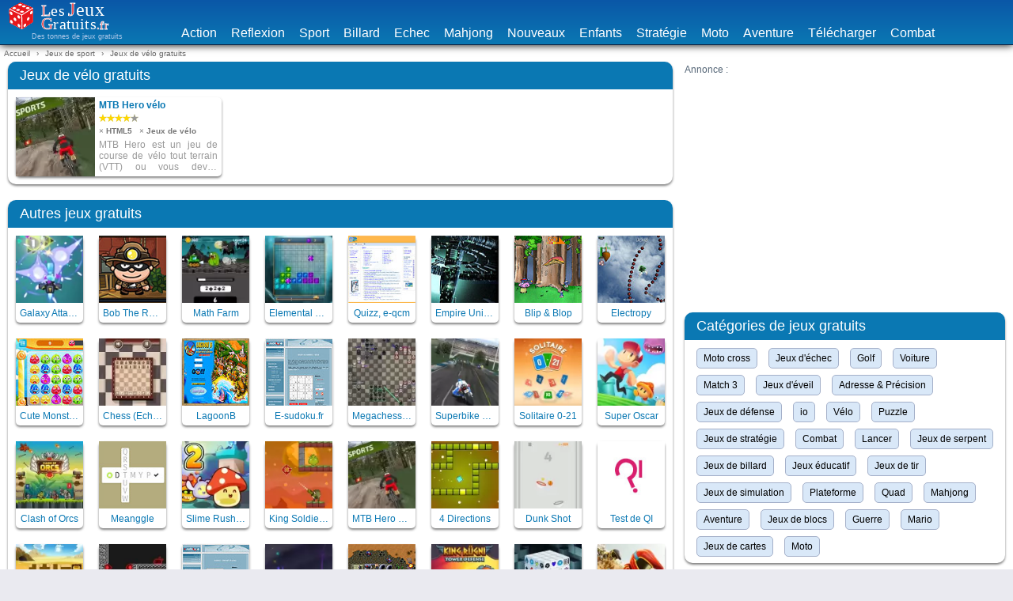

--- FILE ---
content_type: text/html; charset=UTF-8
request_url: https://www.lesjeuxgratuits.fr/jeux-de-velo
body_size: 5471
content:
<!DOCTYPE html>
<html lang="fr">
<head>
	<meta charset="utf-8">
	
	<title>Vélo - Jeux de vélos gratuit</title>
	<meta name="viewport" content="width=device-width, initial-scale=1, maximum-scale=1.0, user-scalable=no">
			<meta name="description" content="Découvrez les jeux de vélo gratuits sur LesJeuxGratuits.fr et vivez des courses de Vtt et autres jeux sur mobile, tablette ou PC.">
		
	
	<meta property="og:description" content="Découvrez les jeux de vélo gratuits sur LesJeuxGratuits.fr et vivez des courses de Vtt et autres jeux sur mobile, tablette ou PC.">
	<meta property="og:title" content="Vélo - Jeux de vélos gratuit">
	<meta properiété=”og:type” contenu="siteweb">
	<meta property="og:image" content="https://www.lesjeuxgratuits.fr/images/icon/icon-310.png">
	<meta property="og:site_name" content="Jeux de vélo gratuits - sur LesJeuxGratuits.fr">
	<meta property="og:url" content="https://www.lesjeuxgratuits.fr/jeux-de-velo">
	<meta property="og:locale" content="fr">
	
	<link rel="canonical" href="https://www.lesjeuxgratuits.fr/jeux-de-velo">	

	<link rel="preload" href="/css/style.min.css" as="style" media="all">
	<link rel="preload" href="/css/jeux.min.css" as="style" media="all">
	<link rel="preload" href="/css/enhanced.min.css" as="style" media="print, screen and (min-width: 1025px)">
	<link rel="stylesheet" type="text/css" href="/css/style.min.css" media="all">
	<link rel="stylesheet" type="text/css" href="/css/jeux.min.css" media="all">
	<link rel="stylesheet" type="text/css" href="/css/enhanced.min.css" media="print, screen and (min-width: 1025px)">
	
	<link rel="apple-touch-icon" sizes="76x76" href="/images/icon/icon-76.png">
	<link rel="apple-touch-icon" sizes="120x120" href="/images/icon/icon-120.png">
	<link rel="apple-touch-icon" sizes="152x152" href="/images/icon/icon-152.png">
	<link rel="apple-touch-icon" sizes="167x167" href="/images/icon/icon-167.png">
	<link rel="apple-touch-icon" sizes="180x180" href="/images/icon/icon-180.png">
    <link rel="icon" type="image/png" sizes="32x32" href="/images/icon/favicon-32x32.png">
    <link rel="icon" type="image/png" sizes="16x16" href="/images/icon/favicon-16x16.png">
    <link rel="mask-icon" href="/images/icon/safari-pinned-tab.svg" color="#e8171c">
    <link rel="shortcut icon" href="/images/icon/favicon.ico">
    <meta name="msapplication-TileColor" content="#2d89ef">
    <meta name="msapplication-config" content="/images/icon/browserconfig.xml">
	<meta name="theme-color" content="#ffffff">
	
    <link rel="manifest" href="/manifest/site.webmanifest">
	
		
		<style>
	.noflash{
		filter: grayscale(100%) !important;
		-webkit-filter: grayscale(100%) !important;
		-moz-filter: grayscale(100%) !important;
		-ms-filter: grayscale(100%) !important;
		-o-filter: grayscale(100%) !important;
		opacity: 0.5 !important;
	}
	</style>
	 
	 
	<!-- Google tag (gtag.js) -->
	<script async src="https://www.googletagmanager.com/gtag/js?id=G-G06ET31N5K"></script>
	<script>
	window.dataLayer = window.dataLayer || [];
	function gtag(){dataLayer.push(arguments);}
	gtag('js', new Date());

	gtag('config', 'G-G06ET31N5K');
	</script>
</head>


<body>
<div class="page">
    <header id="menu" class="header">
        <div id="logo">
            <a href="https://www.lesjeuxgratuits.fr">
                <picture>
                    <source srcset="/images/logo.svg" type="image/svg+xml">
                    <img src="/images/logo.png" srcset="logo-2x.png 2x" width="130" height="35" alt="logo LesJeuxGtatuits.fr : les jeux gratuits">
                </picture>
            </a>
	        <p id="baseline">Des tonnes de jeux gratuits</p>
		</div>
		<ul id="nav-anchors" class="nav-anchors">
			<li><a href="#menu" id="menu-anchor" class="afficher" title="Menu"><span></span><span></span><span></span></a><a href="#" id="menu-anchor2" class="masquer" title="Menu"><span></span><span></span><span></span></a></li>
		</ul>
			<nav id="nav" class="menu">
				<div role="navigation">
				<a href="https://www.lesjeuxgratuits.fr/jeux-action" title="Jeux d'action">Action</a>
				<a href="https://www.lesjeuxgratuits.fr/jeux-de-reflexion" title="Jeux de réflexion">Reflexion</a>
				<a href="https://www.lesjeuxgratuits.fr/jeux-de-sport" title="Jeux de sport">Sport</a>
				<a href="https://www.lesjeuxgratuits.fr/jeux-billard" title="Jeux de billard">Billard</a>
				<a href="https://www.lesjeuxgratuits.fr/jeux-echec" title="Jeux d'échec">Echec</a>
				<a href="https://www.lesjeuxgratuits.fr/jeux-de-mahjong" title="Jeux de mahjoung">Mahjong</a>
				<a href="https://www.lesjeuxgratuits.fr/jeux-nouveaux" title="Nouveaux jeux">Nouveaux</a>
				<a href="https://www.lesjeuxgratuits.fr/jeux-pour-enfants" title="Jeux gratuits pour enfants">Enfants</a>
				<a href="https://www.lesjeuxgratuits.fr/jeux-de-strategie" title="Jeux de stratégie">Stratégie</a>
				<a href="https://www.lesjeuxgratuits.fr/jeux-de-moto" title="Jeux de moto">Moto</a>
				<a href="https://www.lesjeuxgratuits.fr/jeux-aventure" title="Jeux d'aventure'">Aventure</a>
				<a href="https://www.lesjeuxgratuits.fr/jeux-a-telecharger" title="Jeux gratuits à télécharger">Télécharger</a>
				<a href="https://www.lesjeuxgratuits.fr/jeux-de-combat" title="Jeux de combat'">Combat</a>
				</div>
			</nav>
    </header>
 
 
    <div class="breadcrumb">
        <ol><li><a href="https://www.lesjeuxgratuits.fr"><span>Accueil</span></a></li><li><a href="jeux-de-sport"><span>Jeux de sport</span></a></li><li><span>Jeux de vélo gratuits</span></li></ol>	</div>
	    
<main class="main">
    <div class="maintxt">
		<h1>Jeux de vélo gratuits sur LesJeuxGratuits.fr</h1>
		<p>Découvrez les jeux de vélo gratuits sur LesJeuxGratuits.fr et vivez des courses de Vtt et autres jeux sur mobile, tablette ou PC.</p>
    </div>
    
    <div class="mainleft">
        <section id="jeux" class="box">
            <h2 class="titre-box">Jeux de vélo gratuits</h2>
            <ul id="listejeux" class="extrait"><li>
                    <a href="https://www.lesjeuxgratuits.fr/jeu-mtb-hero-velo" title="MTB Hero vélo"> 
                        <div>
                            <picture  class="vignette">
                                <source type="image/webp" srcset="/images-jeux/1/161/mtb-hero-velo.webp 1x, /images-jeux/1/161/mtb-hero-velo-x2.webp 2x, /images-jeux/1/161/mtb-hero-velo-x4.webp 4x">
                                <img type=“image/jpeg” src="/images-jeux/1/161/mtb-hero-velo.jpg" alt="Jeu : MTB Hero vélo" width="100" height="100" loading="lazy" srcset="/images-jeux/1/161/mtb-hero-velo-x2.jpg 2x, /images-jeux/1/161/mtb-hero-velo-x4.jpg 4x">
                            </picture>
                            <div class="ext_jeu"><p class="titre">MTB Hero vélo</p><div class="les_etoiles">
                        <div class="val_etoiles" style="width:79%;"></div>
                        <div class="etoiles" >
                            <img src="images/etoile.png" class="etoile"/>
                            <img src="images/etoile.png" class="etoile"/>
                            <img src="images/etoile.png" class="etoile"/>
                            <img src="images/etoile.png" class="etoile"/>
                            <img src="images/etoile.png" class="etoile"/>    
                        </div>
                    </div><p class="cat">× <strong>HTML5</strong> &nbsp; × <strong>Jeux de vélo</strong></p><p class="desc">MTB Hero est un jeu de course de vélo tout terrain (VTT) ou vous devez passer entre des obstacles sur un chemin vallonné et sinueux, un peu comme un slalom. Gagnez de l'argent et faites évoluer votre coureur....</p></div>
                        </div>
                    </a>
                </li></ul>        </section>
                    <section id="a_jeux" class="box">
                <h2 class="titre-box">Autres jeux gratuits</h2>
                <ul>
                    <li class="limit">
                    <a href="https://www.lesjeuxgratuits.fr/jeu-galaxy-attack-virus-shooter" title="Galaxy Attack Virus Shooter - 4.2/5"> 
                        <figure>
                            <picture>
                                <source type="image/webp" srcset="/images-jeux/1/189/galaxy-attack-virus-shooter.webp 1x, /images-jeux/1/189/galaxy-attack-virus-shooter-x2.webp 2x, /images-jeux/1/189/galaxy-attack-virus-shooter-x4.webp 4x">
                                <img type=“image/jpeg” src="/images-jeux/1/189/galaxy-attack-virus-shooter.jpg" alt="Jeu : Galaxy Attack Virus Shooter" width="100" height="100" loading="lazy" srcset="/images-jeux/1/189/galaxy-attack-virus-shooter-x2.jpg 2x, /images-jeux/1/189/galaxy-attack-virus-shooter-x4.jpg 4x">
                            </picture>
                            <figcaption><span>Galaxy Attack Virus Shooter</span></figcaption>
                        </figure>
                    </a>
                </li><li class="limit">
                    <a href="https://www.lesjeuxgratuits.fr/jeu-bob-the-robber-5-temple-adventure" title="Bob The Robber 5 Temple Adventure - 4.74/5"> 
                        <figure>
                            <img src="/images-jeux/0/p147.jpg" alt="Jeu : Bob The Robber 5 Temple Adventure" width="100" height="100" loading="lazy" srcset="">
                            <figcaption><span>Bob The Robber 5 Temple Adventure</span></figcaption>
                        </figure>
                    </a>
                </li><li class="limit">
                    <a href="https://www.lesjeuxgratuits.fr/jeu-math-farm" title="Math Farm - 3/5"> 
                        <figure>
                            <picture>
                                <source type="image/webp" srcset="/images-jeux/1/163/math-farm.webp 1x, /images-jeux/1/163/math-farm-x2.webp 2x, /images-jeux/1/163/math-farm-x4.webp 4x">
                                <img type=“image/jpeg” src="/images-jeux/1/163/math-farm.jpg" alt="Jeu : Math Farm" width="100" height="100" loading="lazy" srcset="/images-jeux/1/163/math-farm-x2.jpg 2x, /images-jeux/1/163/math-farm-x4.jpg 4x">
                            </picture>
                            <figcaption><span>Math Farm</span></figcaption>
                        </figure>
                    </a>
                </li><li class="limit">
                    <a href="https://www.lesjeuxgratuits.fr/jeu-elemental-magic-puzzle" title="Elemental Magic Puzzle - 4.7/5"> 
                        <figure>
                            <picture>
                                <source type="image/webp" srcset="/images-jeux/1/150/elemental-magic-puzzle.webp 1x, /images-jeux/1/150/elemental-magic-puzzle-x2.webp 2x, /images-jeux/1/150/elemental-magic-puzzle-x4.webp 4x">
                                <img type=“image/jpeg” src="/images-jeux/1/150/elemental-magic-puzzle.jpg" alt="Jeu : Elemental Magic Puzzle" width="100" height="100" loading="lazy" srcset="/images-jeux/1/150/elemental-magic-puzzle-x2.jpg 2x, /images-jeux/1/150/elemental-magic-puzzle-x4.jpg 4x">
                            </picture>
                            <figcaption><span>Elemental Magic Puzzle</span></figcaption>
                        </figure>
                    </a>
                </li><li class="limit">
                    <a href="https://www.lesjeuxgratuits.fr/jeu-quizz-e-qcm" title="Quizz, e-qcm - 4.68/5"> 
                        <figure>
                            <img src="/images-jeux/0/p16.jpg" alt="Jeu : Quizz, e-qcm" width="100" height="100" loading="lazy" srcset="">
                            <figcaption><span>Quizz, e-qcm</span></figcaption>
                        </figure>
                    </a>
                </li><li class="limit">
                    <a href="https://www.lesjeuxgratuits.fr/jeu-empire-universe-2" title="Empire Universe 2 - 4.63/5"> 
                        <figure>
                            <img src="/images-jeux/0/p69.jpg" alt="Jeu : Empire Universe 2" width="100" height="100" loading="lazy" srcset="">
                            <figcaption><span>Empire Universe 2</span></figcaption>
                        </figure>
                    </a>
                </li><li class="limit">
                    <a href="https://www.lesjeuxgratuits.fr/jeu-blip-et-blop" title="Blip &amp; Blop - 4.76/5"> 
                        <figure>
                            <img src="/images-jeux/0/p31.jpg" alt="Jeu : Blip &amp; Blop" width="100" height="100" loading="lazy" srcset="">
                            <figcaption><span>Blip &amp; Blop</span></figcaption>
                        </figure>
                    </a>
                </li><li class="limit">
                    <a href="https://www.lesjeuxgratuits.fr/jeu-electropy" title="Electropy - 4.79/5"> 
                        <figure>
                            <img src="/images-jeux/0/p34.jpg" alt="Jeu : Electropy" width="100" height="100" loading="lazy" srcset="">
                            <figcaption><span>Electropy</span></figcaption>
                        </figure>
                    </a>
                </li><li class="limit">
                    <a href="https://www.lesjeuxgratuits.fr/jeu-cute-monster-bond" title="Cute Monster Bond - 4.72/5"> 
                        <figure>
                            <img src="/images-jeux/0/p145.jpg" alt="Jeu : Cute Monster Bond" width="100" height="100" loading="lazy" srcset="">
                            <figcaption><span>Cute Monster Bond</span></figcaption>
                        </figure>
                    </a>
                </li><li class="limit">
                    <a href="https://www.lesjeuxgratuits.fr/jeu-chess-echecs" title="Chess (Echecs) - 1.08/5"> 
                        <figure>
                            <picture>
                                <source type="image/webp" srcset="/images-jeux/1/146/chess-echecs.webp 1x, /images-jeux/1/146/chess-echecs-x2.webp 2x, /images-jeux/1/146/chess-echecs-x4.webp 4x">
                                <img type=“image/jpeg” src="/images-jeux/1/146/chess-echecs.jpg" alt="Jeu : Chess (Echecs)" width="100" height="100" loading="lazy" srcset="/images-jeux/1/146/chess-echecs-x2.jpg 2x, /images-jeux/1/146/chess-echecs-x4.jpg 4x">
                            </picture>
                            <figcaption><span>Chess (Echecs)</span></figcaption>
                        </figure>
                    </a>
                </li><li class="limit">
                    <a href="https://www.lesjeuxgratuits.fr/jeu-lagoonb" title="LagoonB - 4.53/5"> 
                        <figure>
                            <img src="/images-jeux/0/p17.jpg" alt="Jeu : LagoonB" width="100" height="100" loading="lazy" srcset="">
                            <figcaption><span>LagoonB</span></figcaption>
                        </figure>
                    </a>
                </li><li class="limit">
                    <a href="https://www.lesjeuxgratuits.fr/jeu-e-sudoku.fr" title="E-sudoku.fr - 4.88/5"> 
                        <figure>
                            <img src="/images-jeux/0/p1.jpg" alt="Jeu : E-sudoku.fr" width="100" height="100" loading="lazy" srcset="">
                            <figcaption><span>E-sudoku.fr</span></figcaption>
                        </figure>
                    </a>
                </li><li class="limit">
                    <a href="https://www.lesjeuxgratuits.fr/jeu-megachess-io" title="Megachess.io - 4/5"> 
                        <figure>
                            <picture>
                                <source type="image/webp" srcset="/images-jeux/1/155/megachess-io.webp 1x, /images-jeux/1/155/megachess-io-x2.webp 2x, /images-jeux/1/155/megachess-io-x4.webp 4x">
                                <img type=“image/jpeg” src="/images-jeux/1/155/megachess-io.jpg" alt="Jeu : Megachess.io" width="100" height="100" loading="lazy" srcset="/images-jeux/1/155/megachess-io-x2.jpg 2x, /images-jeux/1/155/megachess-io-x4.jpg 4x">
                            </picture>
                            <figcaption><span>Megachess.io</span></figcaption>
                        </figure>
                    </a>
                </li><li class="limit">
                    <a href="https://www.lesjeuxgratuits.fr/jeu-superbike-hero" title="Superbike Hero - 3.82/5"> 
                        <figure>
                            <picture>
                                <source type="image/webp" srcset="/images-jeux/1/162/superbike-hero.webp 1x, /images-jeux/1/162/superbike-hero-x2.webp 2x, /images-jeux/1/162/superbike-hero-x4.webp 4x">
                                <img type=“image/jpeg” src="/images-jeux/1/162/superbike-hero.jpg" alt="Jeu : Superbike Hero" width="100" height="100" loading="lazy" srcset="/images-jeux/1/162/superbike-hero-x2.jpg 2x, /images-jeux/1/162/superbike-hero-x4.jpg 4x">
                            </picture>
                            <figcaption><span>Superbike Hero</span></figcaption>
                        </figure>
                    </a>
                </li><li class="limit">
                    <a href="https://www.lesjeuxgratuits.fr/jeu-solitaire-0-21" title="Solitaire 0-21 - 3.2/5"> 
                        <figure>
                            <picture>
                                <source type="image/webp" srcset="/images-jeux/1/151/solitaire-0-21.webp 1x, /images-jeux/1/151/solitaire-0-21-x2.webp 2x, /images-jeux/1/151/solitaire-0-21-x4.webp 4x">
                                <img type=“image/jpeg” src="/images-jeux/1/151/solitaire-0-21.jpg" alt="Jeu : Solitaire 0-21" width="100" height="100" loading="lazy" srcset="/images-jeux/1/151/solitaire-0-21-x2.jpg 2x, /images-jeux/1/151/solitaire-0-21-x4.jpg 4x">
                            </picture>
                            <figcaption><span>Solitaire 0-21</span></figcaption>
                        </figure>
                    </a>
                </li><li class="limit">
                    <a href="https://www.lesjeuxgratuits.fr/jeu-super-oscar" title="Super Oscar - 3/5"> 
                        <figure>
                            <picture>
                                <source type="image/webp" srcset="/images-jeux/1/175/super-oscar.webp 1x, /images-jeux/1/175/super-oscar-x2.webp 2x, /images-jeux/1/175/super-oscar-x4.webp 4x">
                                <img type=“image/jpeg” src="/images-jeux/1/175/super-oscar.jpg" alt="Jeu : Super Oscar" width="100" height="100" loading="lazy" srcset="/images-jeux/1/175/super-oscar-x2.jpg 2x, /images-jeux/1/175/super-oscar-x4.jpg 4x">
                            </picture>
                            <figcaption><span>Super Oscar</span></figcaption>
                        </figure>
                    </a>
                </li><li class="limit">
                    <a href="https://www.lesjeuxgratuits.fr/jeu-clash-of-orcs" title="Clash of Orcs - 4.09/5"> 
                        <figure>
                            <picture>
                                <source type="image/webp" srcset="/images-jeux/1/182/clash-of-orcs.webp 1x, /images-jeux/1/182/clash-of-orcs-x2.webp 2x, /images-jeux/1/182/clash-of-orcs-x4.webp 4x">
                                <img type=“image/jpeg” src="/images-jeux/1/182/clash-of-orcs.jpg" alt="Jeu : Clash of Orcs" width="100" height="100" loading="lazy" srcset="/images-jeux/1/182/clash-of-orcs-x2.jpg 2x, /images-jeux/1/182/clash-of-orcs-x4.jpg 4x">
                            </picture>
                            <figcaption><span>Clash of Orcs</span></figcaption>
                        </figure>
                    </a>
                </li><li class="limit">
                    <a href="https://www.lesjeuxgratuits.fr/jeu-meanggle" title="Meanggle - 4.78/5"> 
                        <figure>
                            <img src="/images-jeux/0/p135.jpg" alt="Jeu : Meanggle" width="100" height="100" loading="lazy" srcset="">
                            <figcaption><span>Meanggle</span></figcaption>
                        </figure>
                    </a>
                </li><li class="limit">
                    <a href="https://www.lesjeuxgratuits.fr/jeu-slime-rush-td-2" title="Slime Rush TD 2 - 3.89/5"> 
                        <figure>
                            <picture>
                                <source type="image/webp" srcset="/images-jeux/1/185/slime-rush-td-2.webp 1x, /images-jeux/1/185/slime-rush-td-2-x2.webp 2x, /images-jeux/1/185/slime-rush-td-2-x4.webp 4x">
                                <img type=“image/jpeg” src="/images-jeux/1/185/slime-rush-td-2.jpg" alt="Jeu : Slime Rush TD 2" width="100" height="100" loading="lazy" srcset="/images-jeux/1/185/slime-rush-td-2-x2.jpg 2x, /images-jeux/1/185/slime-rush-td-2-x4.jpg 4x">
                            </picture>
                            <figcaption><span>Slime Rush TD 2</span></figcaption>
                        </figure>
                    </a>
                </li><li class="limit">
                    <a href="https://www.lesjeuxgratuits.fr/jeu-king-soldiers-2" title="King Soldiers 2 - 4/5"> 
                        <figure>
                            <picture>
                                <source type="image/webp" srcset="/images-jeux/1/167/king-soldiers-2.webp 1x, /images-jeux/1/167/king-soldiers-2-x2.webp 2x, /images-jeux/1/167/king-soldiers-2-x4.webp 4x">
                                <img type=“image/jpeg” src="/images-jeux/1/167/king-soldiers-2.jpg" alt="Jeu : King Soldiers 2" width="100" height="100" loading="lazy" srcset="/images-jeux/1/167/king-soldiers-2-x2.jpg 2x, /images-jeux/1/167/king-soldiers-2-x4.jpg 4x">
                            </picture>
                            <figcaption><span>King Soldiers 2</span></figcaption>
                        </figure>
                    </a>
                </li><li class="limit">
                    <a href="https://www.lesjeuxgratuits.fr/jeu-mtb-hero-velo" title="MTB Hero vélo - 3.94/5"> 
                        <figure>
                            <picture>
                                <source type="image/webp" srcset="/images-jeux/1/161/mtb-hero-velo.webp 1x, /images-jeux/1/161/mtb-hero-velo-x2.webp 2x, /images-jeux/1/161/mtb-hero-velo-x4.webp 4x">
                                <img type=“image/jpeg” src="/images-jeux/1/161/mtb-hero-velo.jpg" alt="Jeu : MTB Hero vélo" width="100" height="100" loading="lazy" srcset="/images-jeux/1/161/mtb-hero-velo-x2.jpg 2x, /images-jeux/1/161/mtb-hero-velo-x4.jpg 4x">
                            </picture>
                            <figcaption><span>MTB Hero vélo</span></figcaption>
                        </figure>
                    </a>
                </li><li class="limit">
                    <a href="https://www.lesjeuxgratuits.fr/jeu-4-directions" title="4 Directions - 2.6/5"> 
                        <figure>
                            <picture>
                                <source type="image/webp" srcset="/images-jeux/1/168/4-directions.webp 1x, /images-jeux/1/168/4-directions-x2.webp 2x, /images-jeux/1/168/4-directions-x4.webp 4x">
                                <img type=“image/jpeg” src="/images-jeux/1/168/4-directions.jpg" alt="Jeu : 4 Directions" width="100" height="100" loading="lazy" srcset="/images-jeux/1/168/4-directions-x2.jpg 2x, /images-jeux/1/168/4-directions-x4.jpg 4x">
                            </picture>
                            <figcaption><span>4 Directions</span></figcaption>
                        </figure>
                    </a>
                </li><li class="limit">
                    <a href="https://www.lesjeuxgratuits.fr/jeu-dunk-shot" title="Dunk Shot - 2.5/5"> 
                        <figure>
                            <picture>
                                <source type="image/webp" srcset="/images-jeux/1/153/dunk-shot.webp 1x, /images-jeux/1/153/dunk-shot-x2.webp 2x, /images-jeux/1/153/dunk-shot-x4.webp 4x">
                                <img type=“image/jpeg” src="/images-jeux/1/153/dunk-shot.jpg" alt="Jeu : Dunk Shot" width="100" height="100" loading="lazy" srcset="/images-jeux/1/153/dunk-shot-x2.jpg 2x, /images-jeux/1/153/dunk-shot-x4.jpg 4x">
                            </picture>
                            <figcaption><span>Dunk Shot</span></figcaption>
                        </figure>
                    </a>
                </li><li class="limit">
                    <a href="https://www.lesjeuxgratuits.fr/jeu-test-de-qi" title="Test de QI - 4.58/5"> 
                        <figure>
                            <img src="/images-jeux/0/p126.jpg" alt="Jeu : Test de QI" width="100" height="100" loading="lazy" srcset="">
                            <figcaption><span>Test de QI</span></figcaption>
                        </figure>
                    </a>
                </li><li class="limit">
                    <a href="https://www.lesjeuxgratuits.fr/jeu-treasure-hunt-neon" title="Treasure Hunt Neon - 4.75/5"> 
                        <figure>
                            <picture>
                                <source type="image/webp" srcset="/images-jeux/1/166/treasure-hunt-neon.webp 1x, /images-jeux/1/166/treasure-hunt-neon-x2.webp 2x, /images-jeux/1/166/treasure-hunt-neon-x4.webp 4x">
                                <img type=“image/jpeg” src="/images-jeux/1/166/treasure-hunt-neon.jpg" alt="Jeu : Treasure Hunt Neon" width="100" height="100" loading="lazy" srcset="/images-jeux/1/166/treasure-hunt-neon-x2.jpg 2x, /images-jeux/1/166/treasure-hunt-neon-x4.jpg 4x">
                            </picture>
                            <figcaption><span>Treasure Hunt Neon</span></figcaption>
                        </figure>
                    </a>
                </li><li class="limit">
                    <a href="https://www.lesjeuxgratuits.fr/jeu-gum-adventures" title="Gum Adventures - 4.22/5"> 
                        <figure>
                            <picture>
                                <source type="image/webp" srcset="/images-jeux/1/160/gum-adventures.webp 1x, /images-jeux/1/160/gum-adventures-x2.webp 2x, /images-jeux/1/160/gum-adventures-x4.webp 4x">
                                <img type=“image/jpeg” src="/images-jeux/1/160/gum-adventures.jpg" alt="Jeu : Gum Adventures" width="100" height="100" loading="lazy" srcset="/images-jeux/1/160/gum-adventures-x2.jpg 2x, /images-jeux/1/160/gum-adventures-x4.jpg 4x">
                            </picture>
                            <figcaption><span>Gum Adventures</span></figcaption>
                        </figure>
                    </a>
                </li><li class="limit">
                    <a href="https://www.lesjeuxgratuits.fr/jeu-sudoku-pour-enfant" title="Sudoku pour enfant - 4.78/5"> 
                        <figure>
                            <img src="/images-jeux/0/p3.jpg" alt="Jeu : Sudoku pour enfant" width="100" height="100" loading="lazy" srcset="">
                            <figcaption><span>Sudoku pour enfant</span></figcaption>
                        </figure>
                    </a>
                </li><li class="limit">
                    <a href="https://www.lesjeuxgratuits.fr/jeu-zapper-io" title="Zapper.io - 3.5/5"> 
                        <figure>
                            <picture>
                                <source type="image/webp" srcset="/images-jeux/1/171/zapper-io.webp 1x, /images-jeux/1/171/zapper-io-x2.webp 2x, /images-jeux/1/171/zapper-io-x4.webp 4x">
                                <img type=“image/jpeg” src="/images-jeux/1/171/zapper-io.jpg" alt="Jeu : Zapper.io" width="100" height="100" loading="lazy" srcset="/images-jeux/1/171/zapper-io-x2.jpg 2x, /images-jeux/1/171/zapper-io-x4.jpg 4x">
                            </picture>
                            <figcaption><span>Zapper.io</span></figcaption>
                        </figure>
                    </a>
                </li><li class="limit">
                    <a href="https://www.lesjeuxgratuits.fr/jeu-dune-2" title="Dune 2 - 4.61/5"> 
                        <figure>
                            <img src="/images-jeux/0/p98.jpg" alt="Jeu : Dune 2" width="100" height="100" loading="lazy" srcset="">
                            <figcaption><span>Dune 2</span></figcaption>
                        </figure>
                    </a>
                </li><li class="limit">
                    <a href="https://www.lesjeuxgratuits.fr/jeu-king-rugni-tower-defense" title="King Rugni Tower Defense - 2/5"> 
                        <figure>
                            <picture>
                                <source type="image/webp" srcset="/images-jeux/1/181/king-rugni-tower-defense.webp 1x, /images-jeux/1/181/king-rugni-tower-defense-x2.webp 2x, /images-jeux/1/181/king-rugni-tower-defense-x4.webp 4x">
                                <img type=“image/jpeg” src="/images-jeux/1/181/king-rugni-tower-defense.jpg" alt="Jeu : King Rugni Tower Defense" width="100" height="100" loading="lazy" srcset="/images-jeux/1/181/king-rugni-tower-defense-x2.jpg 2x, /images-jeux/1/181/king-rugni-tower-defense-x4.jpg 4x">
                            </picture>
                            <figcaption><span>King Rugni Tower Defense</span></figcaption>
                        </figure>
                    </a>
                </li><li class="limit">
                    <a href="https://www.lesjeuxgratuits.fr/jeu-mahjong-dimensions-3d" title="Mahjong dimensions 3D - 4.57/5"> 
                        <figure>
                            <picture>
                                <source type="image/webp" srcset="/images-jeux/1/174/mahjong-dimensions-3d.webp 1x, /images-jeux/1/174/mahjong-dimensions-3d-x2.webp 2x, /images-jeux/1/174/mahjong-dimensions-3d-x4.webp 4x">
                                <img type=“image/jpeg” src="/images-jeux/1/174/mahjong-dimensions-3d.jpg" alt="Jeu : Mahjong dimensions 3D" width="100" height="100" loading="lazy" srcset="/images-jeux/1/174/mahjong-dimensions-3d-x2.jpg 2x, /images-jeux/1/174/mahjong-dimensions-3d-x4.jpg 4x">
                            </picture>
                            <figcaption><span>Mahjong dimensions 3D</span></figcaption>
                        </figure>
                    </a>
                </li><li class="limit">
                    <a href="https://www.lesjeuxgratuits.fr/jeu-motocross" title="Motocross - 3.94/5"> 
                        <figure>
                            <picture>
                                <source type="image/webp" srcset="/images-jeux/1/177/motocross.webp 1x, /images-jeux/1/177/motocross-x2.webp 2x, /images-jeux/1/177/motocross-x4.webp 4x">
                                <img type=“image/jpeg” src="/images-jeux/1/177/motocross.jpg" alt="Jeu : Motocross" width="100" height="100" loading="lazy" srcset="/images-jeux/1/177/motocross-x2.jpg 2x, /images-jeux/1/177/motocross-x4.jpg 4x">
                            </picture>
                            <figcaption><span>Motocross</span></figcaption>
                        </figure>
                    </a>
                </li>                </ul>
            </section>
                </div>
    
    <div class="mainright">
        <div id="pubJxD1" class="pub"></div>
        <section id="s_tags" class="box tags">
			<p class="titre-box">Catégories de jeux gratuits</p>
			<div>
                <a href="jeux-de-moto-cross">Moto cross</a> <a href="jeux-echec">Jeux d'échec</a> <a href="jeux-de-golf">Golf</a> <a href="jeux-de-voiture">Voiture</a> <a href="jeux-match-3">Match 3</a> <a href="jeux-eveil">Jeux d'éveil</a> <a href="jeux-adresse-et-precision">Adresse &amp; Précision</a> <a href="jeux-de-defense">Jeux de défense</a> <a href="jeux-de-type-io">io</a> <a href="jeux-de-velo">Vélo</a> <a href="jeux-de-puzzle">Puzzle</a> <a href="jeux-de-strategie">Jeux de stratégie</a> <a href="jeux-de-combat">Combat</a> <a href="jeux-de-lancer">Lancer</a> <a href="jeux-de-serpent">Jeux de serpent</a> <a href="jeux-billard">Jeux de billard</a> <a href="jeux-educatif">Jeux éducatif</a> <a href="jeux-de-tir">Jeux de tir</a> <a href="jeux-de-simulation">Jeux de simulation</a> <a href="jeux-de-plateforme">Plateforme</a> <a href="jeux-de-quad">Quad</a> <a href="jeux-de-mahjong">Mahjong</a> <a href="jeux-aventure">Aventure</a> <a href="jeux-de-blocs">Jeux de blocs</a> <a href="jeux-de-guerre">Guerre</a> <a href="jeux-de-mario">Mario</a> <a href="jeux-de-cartes">Jeux de cartes</a> <a href="jeux-de-moto">Moto</a> 			</div>
		</section>
        <div id="pubJxD2" class="pub"></div>
    </div>
</main>

    <footer class="footer">
        
    </footer>
    <div id="pied"><small>&copy; Copyright 2006-2026 LesJeuxGratuits.fr - <a href="/cgu.php">CGU</a></small></div>
</div>






<script async src="https://pagead2.googlesyndication.com/pagead/js/adsbygoogle.js"></script>
<script>
    function $(id){return document.getElementById(id)}function $_(a,b){return void 0!==b?b.querySelectorAll(a):document.querySelectorAll(a)}
     var myPub = {};
     myPub['pubJxD1'] = ['<!-- LesJeuxGratuits.fr - Jeux - D1 -->', '3230655659'];
     myPub['pubJxD2'] = ['<!-- LesJeuxGratuits.fr - Jeux - D2 -->', '5689298036'];
function affPub(id){void 0!==myPub[id]&&(divpub=myPub[id][0],divpub+='<ins class="adsbygoogle" style="display:block" data-ad-client="ca-pub-8915675930171774" data-ad-slot="'+myPub[id][1]+'" data-ad-format="auto" data-full-width-responsive="true"></ins>',$(id).insertAdjacentHTML("afterbegin",divpub))}window.NodeList&&!NodeList.prototype.forEach&&(NodeList.prototype.forEach=function(callback,thisArg){thisArg=thisArg||window;for(var i=0;i<this.length;i++)callback.call(thisArg,this[i],i,this)}),window.onload=function(){pubs=$_(".pub"),pubs.forEach((function(pub){affPub(pub.id),(adsbygoogle=window.adsbygoogle||[]).push({})}))};$("consent_refuser").addEventListener("click",(function(){$("consentement").classList.add("cache"),document.cookie="cookieConsentAccept=0;",gtag("consent","update",{ad_storage:"denied",analytics_storage:"denied"}),(adsbygoogle=window.adsbygoogle||[]).requestNonPersonalizedAds=1,(adsbygoogle=window.adsbygoogle||[]).pauseAdRequests=0,reload&&document.location.reload()})),$("consent_accepter").addEventListener("click",(function(){$("consentement").classList.add("cache"),document.cookie="cookieConsentAccept=1; max-age=15552000",gtag("consent","update",{ad_storage:"granted",analytics_storage:"granted"}),(adsbygoogle=window.adsbygoogle||[]).pauseAdRequests=0,reload&&document.location.reload()})),$("aff_consent_cookies").addEventListener("click",(function(){$("consentement").classList.remove("cache")}));

    window.onorientationchange = function(event) { 
        //console.log("the orientation of the device is now " + event.target.screen.orientation.angle);
        $_(".page")[0].style = "max-width: "+ screen.width +"px !important;";
        $_(".main")[0].style = "max-width: "+ screen.width +"px !important;";
        Array.prototype.forEach.call($_(".pub"), function(pub) {
            pub.style = "max-width: "+ screen.width +"px !important;";
        });
        /*
        Array.prototype.forEach.call($_(".google-auto-placed"), function(pub) {
            pub.style = "max-width: "+ screen.width +"px !important;";
        });
        */
    };
</script>
</body>
</html>

--- FILE ---
content_type: text/html; charset=utf-8
request_url: https://www.google.com/recaptcha/api2/aframe
body_size: 266
content:
<!DOCTYPE HTML><html><head><meta http-equiv="content-type" content="text/html; charset=UTF-8"></head><body><script nonce="hixURdy1r4OMg_pdkeE1vQ">/** Anti-fraud and anti-abuse applications only. See google.com/recaptcha */ try{var clients={'sodar':'https://pagead2.googlesyndication.com/pagead/sodar?'};window.addEventListener("message",function(a){try{if(a.source===window.parent){var b=JSON.parse(a.data);var c=clients[b['id']];if(c){var d=document.createElement('img');d.src=c+b['params']+'&rc='+(localStorage.getItem("rc::a")?sessionStorage.getItem("rc::b"):"");window.document.body.appendChild(d);sessionStorage.setItem("rc::e",parseInt(sessionStorage.getItem("rc::e")||0)+1);localStorage.setItem("rc::h",'1768867349935');}}}catch(b){}});window.parent.postMessage("_grecaptcha_ready", "*");}catch(b){}</script></body></html>

--- FILE ---
content_type: text/css
request_url: https://www.lesjeuxgratuits.fr/css/style.min.css
body_size: 1431
content:
/*! minireset.css v0.0.4 | MIT License | github.com/jgthms/minireset.css */blockquote,body,dd,dl,dt,fieldset,figure,h1,h2,h3,h4,h5,h6,hr,html,iframe,legend,li,ol,p,pre,textarea,ul{margin:0;padding:0}h1,h2,h3,h4,h5,h6{font-size:100%;font-weight:400}ul{list-style:none}button,input,select,textarea{margin:0}html{box-sizing:border-box}*,:after,:before{box-sizing:inherit}embed,iframe,img,object,video{height:auto;max-width:100%}audio{max-width:100%}iframe{border:0}table{border-collapse:collapse;border-spacing:0}td,th{padding:0;text-align:left}*{-webkit-tap-highlight-color:transparent}body{font-family:Arial,Verdana,sans-serif;color:#567;background-color:#eaeaf0;font-size:15px;display:grid;max-width:100%}a{color:#0a78b3;text-decoration:none;cursor:pointer}main a:hover{text-decoration:underline}.cache{display:none!important}.page{background-color:#fff;max-width:1500px;margin:0 auto}.breadcrumb,.footer{padding:0 10px}.main{margin:0}.header{border-bottom:1px solid #102444;box-shadow:0 0 10px #000;background:linear-gradient(#0a57a7,#0a78b3)}#pied{text-align:center;background-color:#eaeaf0}#pied a{color:#025eb8}.maintxt h1{font-size:1.2em;font-weight:700}.maintxt{padding:10px;text-align:justify}header a{color:#fff}#logo{display:inline-block;vertical-align:top;padding:3px 0 15px 10px}#baseline{position:absolute;margin-top:0;font-size:9px;margin-left:30px;color:#afc8e9;text-shadow:none}.nav-anchors{float:right}.nav-anchors li{display:inline-block}.nav-anchors a{display:block;padding:12px 15px;border-left:1px solid #333}.nav-anchors a>span{display:block;width:22px;height:3px;margin:6px 0;position:relative;background:#fff}.menu{vertical-align:top}.menu a{display:inline-block;width:100%;padding:10px 0 10px 10px;border-top:1px solid #102444}#nav{display:none;width:100%}#menu:target #nav{display:block}.nav-anchors a.masquer{display:none}#menu:target .masquer{display:block}#menu:target .afficher{display:none}.breadcrumb{display:block;margin:5px auto;font-size:10px;color:#666;padding:0;width:100%}.breadcrumb li{display:inline}.breadcrumb span{padding:0 5px}.breadcrumb li a{color:#666}.breadcrumb li a:hover{color:#333;text-decoration:underline}.breadcrumb li+li:before{content:" › "}.box{border:0 solid #0a78b3;padding:0;margin-bottom:20px;border-radius:10px;min-height:100px;box-shadow:0 2px 3px rgba(0,0,0,.5)}.titre-box{background:#0a78b3;border-radius:10px 10px 0 0;font-size:18px;padding:7px 15px;color:#fff;font-weight:100}.box ul{display:grid;grid-template-columns:repeat(3,1fr);list-style:none;padding:0;margin:0;flex-direction:row;flex-wrap:wrap;width:100%}.box ul>li{display:list-item;position:relative;padding:0}.box ul>li img.vignette{border-radius:5px 5px 0 0;width:100%}li figure{margin:10px;background:#fff;max-width:100px;box-shadow:0 2px 3px rgba(0,0,0,.5);border-radius:5px}figcaption{position:relative;height:22px;font-size:12px;text-align:center}figcaption>span{position:absolute;padding:5px;bottom:0;left:0;right:0;overflow:hidden;white-space:nowrap;text-overflow:ellipsis}.tags>div{margin:10px;text-align:left}.tags a{display:inline-block;color:#000;background:#d9e8f8;border:solid 1px #a4b0c9;border-radius:5px;text-decoration:none;padding:5px 8px;margin:0 5px 8px;font-size:12px}.tags>div>h3{margin:0 0 5px 5px}.pub:before{content:"Annonce :";font-size:12px}.pub{margin-bottom:20px;width:100%;overflow:hidden}.adsbygoogle{width:100%}.pubnomob{display:none}#consentement{position:fixed;bottom:0;background-color:rgba(232,23,28,.8);width:100%;padding:20px 10px;color:#fff;text-align:justify;display:flex;align-items:flex-start;justify-content:space-between}#consentement>div{padding:0 10px}#consentement a{color:#fff;text-decoration:underline}a#consent_accepter{display:inline-block;padding:10px;background-color:#51b111;color:#fff;text-decoration:none;text-shadow:1px 2px 2px rgba(0,0,0,.5);border:1px solid #fff}@media (max-width:319px){.breadcrumb,.footer{padding:0 3px}}

--- FILE ---
content_type: text/css
request_url: https://www.lesjeuxgratuits.fr/css/jeux.min.css
body_size: 902
content:
.main{display:grid;grid-template-columns:1fr;grid-template-rows:repeat(3,minmax(50px,auto));grid-template-areas:"mainleft" "mainright" "maintxt"}.maintxt{grid-area:maintxt}.mainleft{grid-area:mainleft}.mainright{grid-area:mainright}.box ul.extrait{grid-template-columns:1fr}.extrait li>a>div{margin:10px;background:#fff;box-shadow:0 2px 3px rgba(0,0,0,.5);border-radius:5px;max-height:100px;display:flex;align-items:flex-start}.box ul.extrait>li img.vignette{border-radius:5px 0 0 5px;max-width:100px}.ext_jeu{font-size:12px;text-align:left;flex:1 1 0%;padding:3px 5px}.extrait a:hover{text-decoration:none}.ext_jeu p{overflow:hidden;text-overflow:ellipsis;display:-webkit-box;-webkit-line-clamp:1;-webkit-box-orient:vertical}.ext_jeu p.titre{margin-bottom:3px;font-weight:700}.ext_jeu p.cat{margin:3px 0;color:#777;font-size:10px}.ext_jeu p.desc{-webkit-line-clamp:3;text-align:justify;color:#999;margin-top:5px}.les_etoiles{display:inline-flex;position:relative;height:10px;width:50px;background:#999;margin:0;z-index:1}.val_etoiles{height:10px;width:10%;background:gold;z-index:2}.etoiles{top:0;position:absolute;display:flex;z-index:3}.etoile{height:10px;width:10px}.val_note{display:inline-block;color:#999;font-size:10px}.plus{text-align:center;width:100%}#btnplus{display:inline-block;color:#fff;background:#0a78b3;border:solid 1px #333;border-radius:5px;text-decoration:none;padding:10px;margin:10px;font-size:16px;cursor:pointer}#btnplus::after,#btnplus::before{content:"▼";font-size:12px;padding:0 5px}#btnplus:hover{box-shadow:1px 1px 15px #999;border-color:#e8171c}@media (max-width:399px){.box ul>li.limit:nth-child(12)~li{display:none}.ext_jeu p.desc{font-size:11px}}@media screen and (min-width:400px) and (max-width:499px){.box ul{grid-template-columns:repeat(4,1fr)}.box ul>li.limit:nth-child(12)~li{display:none}}@media screen and (min-width:500px) and (max-width:574px){.box ul{grid-template-columns:repeat(5,1fr)}.box ul>li.limit:nth-child(15)~li{display:none}}@media screen and (min-width:600px){.box ul.extrait{grid-template-columns:repeat(2,1fr)}}@media screen and (min-width:575px) and (max-width:767px){.box ul{grid-template-columns:repeat(6,1fr)}.box ul>li.limit:nth-child(18)~li{display:none}}@media screen and (min-width:768px) and (max-width:899px){.box ul{grid-template-columns:repeat(7,1fr)}.box ul>li.limit:nth-child(21)~li{display:none}}@media screen and (min-width:900px) and (max-width:1024px){.box ul{grid-template-columns:repeat(8,1fr)}.box ul>li.limit:nth-child(24)~li{display:none}.box ul.extrait{grid-template-columns:repeat(3,1fr)}}@media screen and (min-width:1025px){.main{display:grid;grid-template-columns:1fr 1fr 1fr;grid-template-rows:repeat(2,minmax(50px,auto));grid-template-areas:"mainleft mainleft mainright" "maintxt maintxt mainright"}.mainright{margin-left:15px}#pubJD2{position:-webkit-sticky;position:sticky;top:0}}@media screen and (min-width:1025px) and (max-width:1099px){.box ul{grid-template-columns:repeat(6,1fr)}.box ul>li.limit:nth-child(24)~li{display:none}}@media screen and (min-width:1100px) and (max-width:1279px){.box ul{grid-template-columns:repeat(7,1fr)}.box ul>li.limit:nth-child(28)~li{display:none}}@media screen and (min-width:1280px){.box ul{grid-template-columns:repeat(8,1fr)}.box ul>li.limit:nth-child(32)~li{display:none}.box ul.extrait{grid-template-columns:repeat(3,1fr)}}@media screen and (min-width:1500px){.page{width:1500px}}

--- FILE ---
content_type: text/css
request_url: https://www.lesjeuxgratuits.fr/css/enhanced.min.css
body_size: 719
content:
.header{display:grid;grid-template-columns:180px 40px 1fr;grid-template-areas:"logo none nav"}#logo{grid-area:logo}#nav{grid-area:nav}#filariane,#menu,.content,footer{width:100%}#menu{margin:0 auto}.main{padding:0 10px}#nav{display:inline-block;width:auto}.nav-anchors{display:none}.menu a:hover{background-color:transparent}.menu ul{text-align:center}.menu li{float:left;margin:auto;background-color:transparent;border:0}.menu li li{background-color:#0a78b3}.menu>ul>li{border-radius:6px 6px 0 0}.menu ul li li a{padding-left:20px}.menu li:hover{background-color:transparent}.menu li ul{text-align:left}.menu ul li ul{display:none;z-index:901}.menu ul li ul li{border-top:1px solid #ccc;line-height:1.5rem}.menu ul li ul li:last-child{border-radius:0 0 6px 6px}.menu ul li:hover ul{display:block}.menu li:hover ul li{float:none}.menu li ul{position:absolute}#nav{position:relative;width:100%}.menu>div{position:absolute;bottom:-1px;left:0;right:0;padding-right:10px;overflow:hidden;white-space:nowrap;text-overflow:ellipsis;color:#fff;font-size:0}.menu a{border:1px solid transparent;display:inline-block;margin:0 8px;padding:0 0 5px 0;font-size:16px;width:auto}.menu a:hover{border-bottom:1px solid #def}.menu a:hover::first-letter{text-shadow:-1px 0 #fff,0 1px #fff,1px 0 #fff,0 -1px #fff;color:#e8171c}.tags a:hover{box-shadow:1px 1px 12px #999}a figure{animation:none}.extrait li>a:hover>div,li>a:hover figure{animation:shake .5s infinite}@keyframes shake{0%{transform:translate(1px,1px) rotate(0)}10%{transform:translate(-1px,-2px) rotate(-1deg)}20%{transform:translate(-3px,0) rotate(1deg)}30%{transform:translate(3px,2px) rotate(0)}40%{transform:translate(1px,-1px) rotate(1deg)}50%{transform:translate(-1px,2px) rotate(-1deg)}60%{transform:translate(-3px,1px) rotate(0)}70%{transform:translate(3px,1px) rotate(-1deg)}80%{transform:translate(-1px,-1px) rotate(1deg)}90%{transform:translate(1px,2px) rotate(0)}100%{transform:translate(1px,-2px) rotate(-1deg)}}@media screen and (min-width:1500px){.lapage{width:1500px}}@media print{body{display:none!important}*{background-color:#fff!important}}

--- FILE ---
content_type: image/svg+xml
request_url: https://www.lesjeuxgratuits.fr/images/logo.svg
body_size: 13791
content:
<svg width="130" height="35" version="1.0" viewBox="0 0 97.5 26.25" xmlns="http://www.w3.org/2000/svg">
 <g transform="matrix(.0029236 0 0 -.0029236 -2.4447 32.457)" fill="#5a33c1">
  <text transform="scale(1,-1)" x="11583.379" y="-6773.4717" fill="#e8171c" font-family="'Bauhaus 93'" font-size="3475.8px" letter-spacing="96.55px" stroke-width="193.1" word-spacing="0px" style="line-height:3861.99px" xml:space="preserve"><tspan x="11583.379" y="-6773.4717" dx="0" dy="75.272705" rotate="0 0"><tspan font-size="5020.6px" stroke="#ffffff">L</tspan><tspan rotate="0 0 0" fill="#ffffff" font-size="5020.6px" word-spacing="0px">es</tspan><tspan dx="0" dy="-75.272705" fill="#e8171c" font-size="3862px"> </tspan><tspan dy="-75.272705" font-size="6179.2px" stroke="#ffffff">J</tspan><tspan fill="#ffffff" font-size="6179.2px">eux</tspan></tspan><tspan x="11583.379" y="-2343.3564" font-size="4248.2px"><tspan font-size="5406.8px" stroke="#ffffff">G</tspan><tspan fill="#ffffff"><tspan font-size="5020.6px">ratuits</tspan><tspan fill="#e8171c" font-size="3862px" stroke="#ffffff">.fr</tspan></tspan></tspan></text>
  <path d="m1255.8 8801.4 170.34 269.03 3512.1 1860.8 3863.9-1544.3 178.33-241.89-67.515-4401.2-3368.7-2293.8-283.53-4.5902-3805.5 2032.5z" fill="#fff" stroke-width="0"/>
  <g fill="#e8171c" stroke-width=".67025">
   <path d="m4871.8 11020c-21.448-8.048-3434.4-1939-3445.1-1949.8-4.0213-4.0215-2.6809-9.3826 3.3512-15.416 5.3622-4.6924 522.8-252.68 1149.5-550.28 626.68-298.26 1494-710.47 1927-916.23 618.64-294.91 794.92-376.01 821.06-378.69 28.821-3.3513 40.215-0.6708 75.738 17.426 33.512 16.757 3227.3 2030.9 3353.9 2114.6 39.546 26.139 47.589 36.864 39.546 49.598-4.021 6.7025-273.46 121.99-1605.9 688.35-106.57 45.576-639.42 271.45-1183 502.69-543.57 231.23-1006 426.28-1027.5 432.98-43.567 14.077-78.42 15.416-108.58 4.698zm65.684-384.05c260.06-34.183 440.35-157.51 440.35-300.94 0-132.04-155.5-256.04-382.71-304.96-337.81-72.388-699.74 20.108-795.59 203.76-24.129 45.573-24.799 113.27-2.6813 158.85 42.226 85.121 146.11 159.52 288.21 205.77 134.72 43.565 300.27 57.642 452.42 37.536zm1272.8-538.88c199.73-34.852 339.82-115.95 388.08-225.87 11.394-25.47 14.074-40.885 11.394-80.43-6.0313-91.155-67.695-164.21-190.35-225.87-67.696-34.183-133.38-55.631-218.5-73.058-107.91-22.118-311-21.448-412.87 0-233.25 50.269-371.32 160.19-371.32 293.57 0 149.47 201.74 283.52 480.57 319.71 65.684 8.711 241.29 4.019 313.01-8.045zm1229.9-544.24c150.81-18.098 300.27-81.101 369.31-156.17 38.204-41.555 48.928-60.323 58.982-102.55 35.523-154.16-133.38-298.93-413.54-353.89-78.419-15.416-243.3-20.778-325.07-10.053-155.5 19.437-293.57 73.057-371.32 144.77-57.642 53.62-75.068 86.462-79.09 146.78-2.6809 42.226-0.6705 53.62 15.416 89.813 59.653 132.04 287.54 237.27 542.9 250.67 47.588 2.6809 138.07-1.3411 202.42-9.3833zm-4360-18.768c245.98-42.226 402.15-157.51 402.15-295.58 0-148.8-187-278.82-458.45-319.04-92.495-13.404-289.55-9.3828-363.95 7.3728-191.02 42.896-318.37 122.66-361.94 227.22-16.086 37.534-12.735 101.88 6.7023 142.76 52.95 113.94 220.51 205.77 436.33 239.28 91.825 14.076 247.99 13.405 339.15-2.0108zm1193.7-573.73c265.42-34.853 442.37-155.5 443.04-302.28 0-225.87-434.99-386.06-830.44-306.98-67.695 14.075-133.38 36.864-198.39 70.377-200.4 103.89-223.86 281.51-53.62 407.51 148.8 110.59 402.82 162.2 639.42 131.37zm1221.2-566.36c286.2-25.47 486.6-150.81 487.94-303.62 1.3411-142.09-160.86-263.41-418.91-313.68-89.814-18.097-276.81-21.448-360.59-6.7024-205.1 35.523-343.84 111.93-396.12 218.5-18.767 38.204-20.778 48.258-18.097 88.473 3.3512 60.323 24.129 99.867 79.089 152.15 126.68 119.3 384.05 187 626.68 164.88z"/>
   <path d="m8916.8 9111.7c-128.69-81.1-3027.5-1913.6-3190.4-2015.4-101.21-64.345-198.39-129.36-215.82-145.44l-32.172-28.821v-49.598c0-27.48 7.3727-555.64 16.756-1172.9 9.3828-617.3 22.788-1546.3 30.161-2064.4 17.426-1252.7 15.416-1179.6 36.864-1179.6 9.3827 0 3345.2 2218.5 3390.1 2254.1 14.074 12.065 30.161 28.821 34.853 38.204 6.7022 13.405 7.3727 441.7 4.0217 2205.1-3.3512 1937.7-5.3633 2188.4-14.077 2189.7-5.3632 0.6705-32.842-12.734-60.323-30.832zm-229.9-798.94c104.56-50.269 154.83-164.21 147.46-334.46-14.746-329.76-267.43-679.63-530.84-735.26-60.323-12.735-108.58-6.7025-162.2 18.767-65.686 31.502-113.94 100.54-136.73 193.7-12.065 50.269-10.054 184.99 3.3503 247.32 66.355 300.94 277.48 563.68 502.69 624.67 64.344 17.426 120.64 12.734 176.28-14.745zm-993.31-2024.8c65.014-33.512 116.62-105.9 138.07-193.03 5.3617-22.118 8.7144-70.376 8.7144-120.64-0.6708-93.835-18.767-182.98-55.631-276.81-80.43-203.09-225.2-374-378.02-446.39-70.376-33.512-114.61-43.566-174.94-39.545-113.27 8.0428-194.37 88.473-223.19 221.85-14.746 69.036-8.7141 195.04 13.405 280.16 70.376 270.11 266.09 512.74 469.17 579.77 67.025 22.118 152.82 20.107 202.42-5.3628zm-1131.4-2086.5c75.068-22.118 133.38-82.44 162.87-166.22 20.778-58.982 26.14-201.07 10.724-280.16-58.312-294.91-273.46-569.04-495.99-632.72-58.312-16.756-143.43-11.394-188.34 11.395-57.641 29.491-97.186 79.76-125.34 158.85-19.438 54.291-24.13 191.69-9.3829 270.11 22.788 119.3 84.452 264.75 156.84 367.3 40.216 57.641 135.39 154.83 186.33 191.69 105.23 75.738 217.16 105.23 302.28 79.76z"/>
   <path d="m1255.8 8801.4c0-8.7138 12.065-386.06 26.811-839.82 52.95-1620.7 67.025-2066.4 86.462-2684.4 26.81-843.85 24.799-802.96 46.917-824.41 19.437-19.438 3813.1-2004.1 3830.5-2004.1 6.0315 0 12.735 4.0223 14.745 9.383 4.0222 10.054-54.29 4114.7-61.663 4339.9l-4.0215 130.03-21.448 22.118c-16.086 17.427-250.67 131.37-1079.8 526.15-582.45 276.81-1454.4 691.7-1938.4 921.59-483.25 229.9-884.06 418.24-889.42 418.24-6.7032 0-10.725-6.0327-10.725-14.746zm546.25-685.67c229.23-54.29 455.1-321.72 519.44-616.63 18.097-83.782 20.107-199.74 4.0213-267.43-22.118-92.494-77.749-167.56-150.14-203.09-48.258-23.459-131.37-28.821-195.04-12.065-228.56 59.652-449.07 327.08-514.08 624.67-15.416 71.046-16.086 205.1-0.6702 262.74 26.81 100.54 95.846 182.98 174.27 207.78 49.599 16.087 107.24 17.426 162.2 4.0216zm2427-1190.4c103.22-18.097 201.07-75.068 297.59-172.92 130.03-130.7 221.18-303.62 255.37-483.92 12.065-63.674 10.054-182.31-3.3507-233.92-43.566-167.56-168.23-251.34-325.07-218.5-203.76 42.896-417.57 266.09-505.37 528.16-41.555 123.33-53.621 269.44-29.491 359.93 30.831 115.28 99.197 193.03 192.36 217.83 44.907 12.065 66.355 12.736 117.96 3.3512zm-1145.5-802.96c82.441-28.821 149.47-73.057 230.57-154.16 229.23-227.89 329.76-579.1 228.56-794.25-120.64-254.69-471.19-173.59-693.71 160.86-193.03 290.22-203.76 642.77-22.789 765.43 47.588 32.842 77.079 40.885 142.09 40.885 49.599 0.6708 70.376-2.6805 115.28-18.767zm-1175.6-762.07c19.437-6.0317 56.971-22.118 83.781-36.864 193.03-103.22 359.25-337.14 414.21-583.79 15.416-69.036 15.416-209.12 0-266.76-60.993-223.19-270.78-283.52-489.28-140.75-114.61 75.069-218.5 196.38-288.88 338.48-65.684 132.71-90.484 230.57-90.484 361.27 0 119.98 28.821 205.77 91.824 270.11 69.036 70.376 166.89 90.484 278.82 58.312zm2445.7-1250.7c222.52-82.441 424.94-346.52 477.89-622.66 12.735-69.036 12.735-191.02 0-245.98-22.789-97.186-74.398-166.89-149.47-203.76-41.556-20.778-49.598-22.118-111.93-22.118-79.76 0.6709-128.02 14.746-204.43 59.652-189.01 111.26-341.16 334.46-392.77 573.73-16.086 75.738-16.755 201.75-0.6702 260.73 29.491 109.92 86.462 178.29 174.27 209.79 49.598 17.426 145.44 13.404 207.11-9.3829z"/>
  </g>
  <path d="m1255.8 8801.4 170.34 269.03 3512.1 1860.8 3863.9-1544.3 178.33-241.89-67.515-4401.2-3368.7-2293.8-283.53-4.5902-3805.5 2032.5z" fill="#fff" stroke-width="0"/>
  <g fill="#e8171c" stroke-width=".67025">
   <path d="m4871.8 11020c-21.448-8.048-3434.4-1939-3445.1-1949.8-4.0213-4.0215-2.6809-9.3826 3.3512-15.416 5.3622-4.6924 522.8-252.68 1149.5-550.28 626.68-298.26 1494-710.47 1927-916.23 618.64-294.91 794.92-376.01 821.06-378.69 28.821-3.3513 40.215-0.6708 75.738 17.426 33.512 16.757 3227.3 2030.9 3353.9 2114.6 39.546 26.139 47.589 36.864 39.546 49.598-4.021 6.7025-273.46 121.99-1605.9 688.35-106.57 45.576-639.42 271.45-1183 502.69-543.57 231.23-1006 426.28-1027.5 432.98-43.567 14.077-78.42 15.416-108.58 4.698zm65.684-384.05c260.06-34.183 440.35-157.51 440.35-300.94 0-132.04-155.5-256.04-382.71-304.96-337.81-72.388-699.74 20.108-795.59 203.76-24.129 45.573-24.799 113.27-2.6813 158.85 42.226 85.121 146.11 159.52 288.21 205.77 134.72 43.565 300.27 57.642 452.42 37.536zm1272.8-538.88c199.73-34.852 339.82-115.95 388.08-225.87 11.394-25.47 14.074-40.885 11.394-80.43-6.0313-91.155-67.695-164.21-190.35-225.87-67.696-34.183-133.38-55.631-218.5-73.058-107.91-22.118-311-21.448-412.87 0-233.25 50.269-371.32 160.19-371.32 293.57 0 149.47 201.74 283.52 480.57 319.71 65.684 8.711 241.29 4.019 313.01-8.045zm1229.9-544.24c150.81-18.098 300.27-81.101 369.31-156.17 38.204-41.555 48.928-60.323 58.982-102.55 35.523-154.16-133.38-298.93-413.54-353.89-78.419-15.416-243.3-20.778-325.07-10.053-155.5 19.437-293.57 73.057-371.32 144.77-57.642 53.62-75.068 86.462-79.09 146.78-2.6809 42.226-0.6705 53.62 15.416 89.813 59.653 132.04 287.54 237.27 542.9 250.67 47.588 2.6809 138.07-1.3411 202.42-9.3833zm-4360-18.768c245.98-42.226 402.15-157.51 402.15-295.58 0-148.8-187-278.82-458.45-319.04-92.495-13.404-289.55-9.3828-363.95 7.3728-191.02 42.896-318.37 122.66-361.94 227.22-16.086 37.534-12.735 101.88 6.7023 142.76 52.95 113.94 220.51 205.77 436.33 239.28 91.825 14.076 247.99 13.405 339.15-2.0108zm1193.7-573.73c265.42-34.853 442.37-155.5 443.04-302.28 0-225.87-434.99-386.06-830.44-306.98-67.695 14.075-133.38 36.864-198.39 70.377-200.4 103.89-223.86 281.51-53.62 407.51 148.8 110.59 402.82 162.2 639.42 131.37zm1221.2-566.36c286.2-25.47 486.6-150.81 487.94-303.62 1.3411-142.09-160.86-263.41-418.91-313.68-89.814-18.097-276.81-21.448-360.59-6.7024-205.1 35.523-343.84 111.93-396.12 218.5-18.767 38.204-20.778 48.258-18.097 88.473 3.3512 60.323 24.129 99.867 79.089 152.15 126.68 119.3 384.05 187 626.68 164.88z"/>
   <path d="m8916.8 9111.7c-128.69-81.1-3027.5-1913.6-3190.4-2015.4-101.21-64.345-198.39-129.36-215.82-145.44l-32.172-28.821v-49.598c0-27.48 7.3727-555.64 16.756-1172.9 9.3828-617.3 22.788-1546.3 30.161-2064.4 17.426-1252.7 15.416-1179.6 36.864-1179.6 9.3827 0 3345.2 2218.5 3390.1 2254.1 14.074 12.065 30.161 28.821 34.853 38.204 6.7022 13.405 7.3727 441.7 4.0217 2205.1-3.3512 1937.7-5.3633 2188.4-14.077 2189.7-5.3632 0.6705-32.842-12.734-60.323-30.832zm-229.9-798.94c104.56-50.269 154.83-164.21 147.46-334.46-14.746-329.76-267.43-679.63-530.84-735.26-60.323-12.735-108.58-6.7025-162.2 18.767-65.686 31.502-113.94 100.54-136.73 193.7-12.065 50.269-10.054 184.99 3.3503 247.32 66.355 300.94 277.48 563.68 502.69 624.67 64.344 17.426 120.64 12.734 176.28-14.745zm-993.31-2024.8c65.014-33.512 116.62-105.9 138.07-193.03 5.3617-22.118 8.7144-70.376 8.7144-120.64-0.6708-93.835-18.767-182.98-55.631-276.81-80.43-203.09-225.2-374-378.02-446.39-70.376-33.512-114.61-43.566-174.94-39.545-113.27 8.0428-194.37 88.473-223.19 221.85-14.746 69.036-8.7141 195.04 13.405 280.16 70.376 270.11 266.09 512.74 469.17 579.77 67.025 22.118 152.82 20.107 202.42-5.3628zm-1131.4-2086.5c75.068-22.118 133.38-82.44 162.87-166.22 20.778-58.982 26.14-201.07 10.724-280.16-58.312-294.91-273.46-569.04-495.99-632.72-58.312-16.756-143.43-11.394-188.34 11.395-57.641 29.491-97.186 79.76-125.34 158.85-19.438 54.291-24.13 191.69-9.3829 270.11 22.788 119.3 84.452 264.75 156.84 367.3 40.216 57.641 135.39 154.83 186.33 191.69 105.23 75.738 217.16 105.23 302.28 79.76z"/>
   <path d="m1255.8 8801.4c0-8.7138 12.065-386.06 26.811-839.82 52.95-1620.7 67.025-2066.4 86.462-2684.4 26.81-843.85 24.799-802.96 46.917-824.41 19.437-19.438 3813.1-2004.1 3830.5-2004.1 6.0315 0 12.735 4.0223 14.745 9.383 4.0222 10.054-54.29 4114.7-61.663 4339.9l-4.0215 130.03-21.448 22.118c-16.086 17.427-250.67 131.37-1079.8 526.15-582.45 276.81-1454.4 691.7-1938.4 921.59-483.25 229.9-884.06 418.24-889.42 418.24-6.7032 0-10.725-6.0327-10.725-14.746zm546.25-685.67c229.23-54.29 455.1-321.72 519.44-616.63 18.097-83.782 20.107-199.74 4.0213-267.43-22.118-92.494-77.749-167.56-150.14-203.09-48.258-23.459-131.37-28.821-195.04-12.065-228.56 59.652-449.07 327.08-514.08 624.67-15.416 71.046-16.086 205.1-0.6702 262.74 26.81 100.54 95.846 182.98 174.27 207.78 49.599 16.087 107.24 17.426 162.2 4.0216zm2427-1190.4c103.22-18.097 201.07-75.068 297.59-172.92 130.03-130.7 221.18-303.62 255.37-483.92 12.065-63.674 10.054-182.31-3.3507-233.92-43.566-167.56-168.23-251.34-325.07-218.5-203.76 42.896-417.57 266.09-505.37 528.16-41.555 123.33-53.621 269.44-29.491 359.93 30.831 115.28 99.197 193.03 192.36 217.83 44.907 12.065 66.355 12.736 117.96 3.3512zm-1145.5-802.96c82.441-28.821 149.47-73.057 230.57-154.16 229.23-227.89 329.76-579.1 228.56-794.25-120.64-254.69-471.19-173.59-693.71 160.86-193.03 290.22-203.76 642.77-22.789 765.43 47.588 32.842 77.079 40.885 142.09 40.885 49.599 0.6708 70.376-2.6805 115.28-18.767zm-1175.6-762.07c19.437-6.0317 56.971-22.118 83.781-36.864 193.03-103.22 359.25-337.14 414.21-583.79 15.416-69.036 15.416-209.12 0-266.76-60.993-223.19-270.78-283.52-489.28-140.75-114.61 75.069-218.5 196.38-288.88 338.48-65.684 132.71-90.484 230.57-90.484 361.27 0 119.98 28.821 205.77 91.824 270.11 69.036 70.376 166.89 90.484 278.82 58.312zm2445.7-1250.7c222.52-82.441 424.94-346.52 477.89-622.66 12.735-69.036 12.735-191.02 0-245.98-22.789-97.186-74.398-166.89-149.47-203.76-41.556-20.778-49.598-22.118-111.93-22.118-79.76 0.6709-128.02 14.746-204.43 59.652-189.01 111.26-341.16 334.46-392.77 573.73-16.086 75.738-16.755 201.75-0.6702 260.73 29.491 109.92 86.462 178.29 174.27 209.79 49.598 17.426 145.44 13.404 207.11-9.3829z"/>
  </g>
  <text transform="scale(1,-1)" x="18467.887" y="966.242" font-family="'Arial Rounded MT Bold'" font-size="7724px" letter-spacing="0px" stroke-width="193.1" word-spacing="0px" style="line-height:4827.44px" xml:space="preserve"><tspan x="18467.887" y="966.242" stroke-width="193.1"/></text>
 </g>
</svg>
